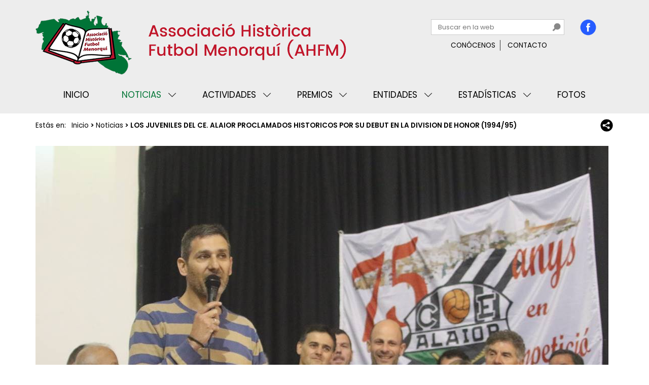

--- FILE ---
content_type: text/html; charset=utf-8
request_url: https://www.historiafutbolmenorqui.com/es/noticias/detalle/los-juveniles-del-ce-alaior-proclamados-historicos-por-su-debut-en-la-division-de-honor-199495/7633
body_size: 4713
content:
<!DOCTYPE html><html lang="es-ES" data-cookiename="Bikube.Prefs"><head><link rel="apple-touch-icon" sizes="180x180" href="/favicons/apple-touch-icon.png"><link rel="icon" type="image/png" href="/favicons/favicon-32x32.png" sizes="32x32"><link rel="icon" type="image/png" href="/favicons/favicon-16x16.png" sizes="16x16"><link rel="manifest" href="/favicons/manifest.json"><link rel="mask-icon" href="/favicons/safari-pinned-tab.svg" color="#007535"><link rel="shortcut icon" href="/favicons/favicon.ico"><meta name="msapplication-config" content="/favicons/browserconfig.xml"><meta name="theme-color" content="#007535"><link href="https://fonts.googleapis.com/css?family=Poppins:400,600" rel="stylesheet"><meta charset="utf-8"><meta name="viewport" content="width=device-width, initial-scale=1.0"><title>LOS JUVENILES DEL CE. ALAIOR PROCLAMADOS HISTORICOS POR SU</title><meta name="description" content="La plantilla que tuvo el honor de debutar en la Div"><meta name="keywords" content="juveniles,alaior,proclamados,historicos,debut,division,honor,199495"><link rel="stylesheet" href="/static/web/css/bootstrap/bootstrap.min.css"><link href="/static/web/bundles/site.min.css" rel="stylesheet"><script>(function(i,s,o,g,r,a,m){i['GoogleAnalyticsObject']=r;i[r]=i[r]||function(){(i[r].q=i[r].q||[]).push(arguments)},i[r].l=1*new Date();a=s.createElement(o),m=s.getElementsByTagName(o)[0];a.async=1;a.src=g;m.parentNode.insertBefore(a,m)})(window,document,'script','https://www.google-analytics.com/analytics.js','ga');ga('create','UA-90172474-1','auto');ga('send','pageview');</script></head><body data-localization="es" data-controller="noticias" data-action="blogpost" data-localization-culture="es-ES"><header class="header"><div class="container"><div class="row"><div class="col-xs-9 col-sm-9 col-md-8 col-lg-8 col-no-padding"><div class="logo"><a href="/es/inicio"> <img src="/static/web/img/logo-historiafutbolmenorqui.png" width="613" height="126"> </a></div></div><div class="hidden-xs hidden-sm col-md-4 col-lg-4 col-no-padding"><div class="cabecera-caja"><div class="row"><div class="col-md-9 col-lg-9 col-no-padding"><input type="text" class="input-buscar desktop" placeholder="Buscar en la web"> <a class="sprite buscar" data-base-url="/es/buscar"></a><ul class="cabecera-links"><li><a href="/es/conocenos"> Conócenos </a></li><li><a href="/es/contacto"> Contacto </a></li></ul></div><div class="col-md-3 col-lg-3 col-no-padding"><a href="https://www.facebook.com/AsociacionHistoricaFutbolMenorquinahfm/" target="_blank"><div class="sprite facebook"></div></a></div></div></div></div><div class="col-xs-3 col-sm-3 hidden-md hidden-lg col-no-padding"><div class="sprite icono-mobile"></div></div></div></div></header><div class="hidden-xs hidden-sm menu-principal"><div class="container"><ul><li class="categoria-padre categoria-0"><a href="/es/inicio" class="index-inicio"> Inicio </a></li><li class="categoria-padre categoria-1"><a href="/es/noticias" class="index-noticias"> Noticias </a><div class="sprite menu-flecha flecha-1" onclick="HistoriaFutbolMenorqui.divAbrir('.subcats-1','.flecha-1')"></div><ul class="submenu subcats-1"><li class="categoria-hija categoria-20"><a href="/es/noticias/ahfm/20"> AHFM </a></li><li class="categoria-hija categoria-21"><a href="/es/noticias/general/21"> General </a></li></ul></li><li class="categoria-padre categoria-2"><a href="/es/actividades" class="index-actividades"> Actividades </a><div class="sprite menu-flecha flecha-2" onclick="HistoriaFutbolMenorqui.divAbrir('.subcats-2','.flecha-2')"></div><ul class="submenu subcats-2"><li class="categoria-hija categoria-5"><a href="/es/actividades/trobades/5"> Trobades </a></li><li class="categoria-hija categoria-6"><a href="/es/actividades/galas/6"> Galas </a></li><li class="categoria-hija categoria-13"><a href="/es/actividades/revistas/13"> Revistas </a></li></ul></li><li class="categoria-padre categoria-3"><a href="/es/premios" class="index-premios"> Premios </a><div class="sprite menu-flecha flecha-3" onclick="HistoriaFutbolMenorqui.divAbrir('.subcats-3','.flecha-3')"></div><ul class="submenu subcats-3"><li class="categoria-hija categoria-7"><a href="/es/premios/historicos/7"> Hist&#243;ricos </a></li><li class="categoria-hija categoria-8"><a href="/es/premios/destacados/8"> Destacados </a></li><li class="categoria-hija categoria-9"><a href="/es/premios/honorificos/9"> Honor&#237;ficos </a></li><li class="categoria-hija categoria-10"><a href="/es/premios/especiales/10"> Especiales </a></li><li class="categoria-hija categoria-11"><a href="/es/premios/reconocimientos/11"> Reconocimientos </a></li></ul></li><li class="categoria-padre categoria-0"><a href="/es/entidades" class="index-entidades"> Entidades </a><div class="sprite menu-flecha flecha-0" onclick="HistoriaFutbolMenorqui.divAbrir('.subcats-0','.flecha-0')"></div><ul class="submenu subcats-0"><li class="categoria-hija categoria-0"><a href="/es/entidades/clubes"> Clubes </a></li><li class="categoria-hija categoria-0"><a href="/es/entidades/asociaciones"> Asociaciones </a></li><li class="categoria-hija categoria-0"><a href="/es/entidades/federaciones"> Federaciones </a></li><li class="categoria-hija categoria-0"><a href="/es/entidades/administraciones"> Administraciones </a></li></ul></li><li class="categoria-padre categoria-19"><a href="/es/estadisticas" class="index-estadisticas"> Estad&#237;sticas </a><div class="sprite menu-flecha flecha-19" onclick="HistoriaFutbolMenorqui.divAbrir('.subcats-19','.flecha-19')"></div><ul class="submenu subcats-19"><li class="categoria-hija categoria-22"><a href="/es/estadisticas/generales/22"> Generales </a></li></ul></li><li class="categoria-padre categoria-0"><a href="/es/fotos" class="index-fotos"> Fotos </a></li></ul></div></div><div class="hidden-md hidden-lg menu-principal-mobile"><div class="container"><ul><li class="categoria-padre categoria-0"><a href="/es/inicio" class="index-inicio"> Inicio </a></li><li class="categoria-padre categoria-1"><a href="/es/noticias" class="index-noticias"> Noticias </a><div class="sprite menu-flecha flecha-1" onclick="HistoriaFutbolMenorqui.divAbrir('.subcats-1','.flecha-1')"></div><ul class="submenu subcats-1"><li class="categoria-hija categoria-20"><a href="/es/noticias/ahfm/20"> AHFM </a></li><li class="categoria-hija categoria-21"><a href="/es/noticias/general/21"> General </a></li></ul></li><li class="categoria-padre categoria-2"><a href="/es/actividades" class="index-actividades"> Actividades </a><div class="sprite menu-flecha flecha-2" onclick="HistoriaFutbolMenorqui.divAbrir('.subcats-2','.flecha-2')"></div><ul class="submenu subcats-2"><li class="categoria-hija categoria-5"><a href="/es/actividades/trobades/5"> Trobades </a></li><li class="categoria-hija categoria-6"><a href="/es/actividades/galas/6"> Galas </a></li><li class="categoria-hija categoria-13"><a href="/es/actividades/revistas/13"> Revistas </a></li></ul></li><li class="categoria-padre categoria-3"><a href="/es/premios" class="index-premios"> Premios </a><div class="sprite menu-flecha flecha-3" onclick="HistoriaFutbolMenorqui.divAbrir('.subcats-3','.flecha-3')"></div><ul class="submenu subcats-3"><li class="categoria-hija categoria-7"><a href="/es/premios/historicos/7"> Hist&#243;ricos </a></li><li class="categoria-hija categoria-8"><a href="/es/premios/destacados/8"> Destacados </a></li><li class="categoria-hija categoria-9"><a href="/es/premios/honorificos/9"> Honor&#237;ficos </a></li><li class="categoria-hija categoria-10"><a href="/es/premios/especiales/10"> Especiales </a></li><li class="categoria-hija categoria-11"><a href="/es/premios/reconocimientos/11"> Reconocimientos </a></li></ul></li><li class="categoria-padre categoria-0"><a href="/es/entidades" class="index-entidades"> Entidades </a><div class="sprite menu-flecha flecha-0" onclick="HistoriaFutbolMenorqui.divAbrir('.subcats-0','.flecha-0')"></div><ul class="submenu subcats-0"><li class="categoria-hija categoria-0"><a href="/es/entidades/clubes"> Clubes </a></li><li class="categoria-hija categoria-0"><a href="/es/entidades/asociaciones"> Asociaciones </a></li><li class="categoria-hija categoria-0"><a href="/es/entidades/federaciones"> Federaciones </a></li><li class="categoria-hija categoria-0"><a href="/es/entidades/administraciones"> Administraciones </a></li></ul></li><li class="categoria-padre categoria-19"><a href="/es/estadisticas" class="index-estadisticas"> Estad&#237;sticas </a><div class="sprite menu-flecha flecha-19" onclick="HistoriaFutbolMenorqui.divAbrir('.subcats-19','.flecha-19')"></div><ul class="submenu subcats-19"><li class="categoria-hija categoria-22"><a href="/es/estadisticas/generales/22"> Generales </a></li></ul></li><li class="categoria-padre categoria-0"><a href="/es/fotos" class="index-fotos"> Fotos </a></li></ul><div class="cabecera-caja"><div class="row"><div class="col-md-9 col-lg-9 col-no-padding"><input type="text" class="input-buscar mobile" placeholder="Buscar en la web"> <a class="sprite buscar" data-base-url="/es/buscar"></a><ul class="cabecera-links"><li><a href="/es/conocenos"> Conócenos </a></li><li><a href="/es/contacto"> Contacto </a></li></ul></div><div class="col-md-3 col-lg-3 col-no-padding"><a href="https://www.facebook.com/AsociacionHistoricaFutbolMenorquinahfm/" target="_blank"><div class="sprite facebook"></div></a></div></div></div></div></div><main class="body-content"><div class="breadcrumbs hidden-sm hidden-xs"><div class="container">Estás en: <span class="guide"> <a href="https://www.historiafutbolmenorqui.com/es/inicio" title="Inicio">Inicio</a> &gt; <a href="https://www.historiafutbolmenorqui.com/es/noticias" title="Noticias">Noticias</a> &gt; LOS JUVENILES DEL CE. ALAIOR PROCLAMADOS HISTORICOS POR SU DEBUT EN LA DIVISION DE HONOR (1994/95) </span> <share-button></share-button></div></div><section class="BlogPost"><div class="container"><img src="/static/uploads/134-514cap.j.mercadaldiv.honor.postdet.jpg"><h1>LOS JUVENILES DEL CE. ALAIOR PROCLAMADOS HISTORICOS POR SU DEBUT EN LA DIVISION DE HONOR (1994/95)</h1><div class="barra-fecha"><div class="sprite fecha"></div><span> 13/05/2018 </span><div class="sprite carpeta"></div><span class="categoria"> <a href="/es/noticias/historicos/7"> Hist&#243;ricos </a> </span></div><p>La plantilla que tuvo el honor de debutar en la Div. de Honor Juvenil del CE. Alaior en la&nbsp; Temporada 1994/95, fue proclamada equipo Hist&oacute;rico en el trascurso de la 5&ordf;. Gala Hist&oacute;rica celebrada&nbsp;&nbsp;&nbsp;&nbsp; en Alaior, en la cual la mayor&iacute;a de componentes participaron del acto y se reencontraron con los &laquo;compinches&raquo; del juego, en esta fiesta del f&uacute;tbol, a la cual falt&oacute; la presencia de los t&eacute;cnicos principales de&nbsp; aquella temporada.</p><p>&nbsp;&nbsp;&nbsp;&nbsp;&nbsp;&nbsp;&nbsp;&nbsp;&nbsp;&nbsp;&nbsp;&nbsp;&nbsp;&nbsp;&nbsp;&nbsp;&nbsp;&nbsp;&nbsp;&nbsp;&nbsp;&nbsp;&nbsp; Nueva muestra para recordar el f&uacute;tbol juvenil de la d&eacute;cada de los noventa, en sus importantes&nbsp; participaciones en el futbol / Nacional.</p><p><strong>&nbsp;&nbsp;&nbsp;&nbsp;&nbsp;&nbsp;&nbsp;&nbsp;&nbsp;&nbsp;&nbsp; FELICITATS ALS PROTAGONISTES ! ! ! ! ! ! &nbsp;&nbsp;&nbsp;&nbsp;&nbsp;&nbsp;&nbsp;&nbsp;&nbsp;</strong></p><p><strong><img alt="null" class="media-object" src="/static/uploads/134-514plan.juv.debutdiv.hon1994-95.square.jpg" title="134-514  Plan .  Juv . Debut   Div . Hon  1994-95"><img alt="null" class="media-object" src="/static/uploads/134-514pte.ant.marques.square.jpg" title="134-514  Pte .  Ant .  Marques  ">&nbsp;&nbsp;&nbsp;&nbsp;&nbsp;&nbsp;&nbsp;&nbsp;&nbsp;&nbsp;&nbsp;&nbsp; &nbsp;&nbsp;&nbsp;&nbsp;</strong>&nbsp;&nbsp;&nbsp;&nbsp;&nbsp;&nbsp;&nbsp;</p><div class="row banners-post"><a href="https://www.sol-hotels.com" target="_blank" class="banner grande"> <img src="/static/uploads/042-2017anuncios370x170pixeles3.publigr.jpg"> </a> <a href="http://www.igamenorca.com" target="_blank" class="banner grande"> <img src="/static/uploads/menorcailladel'esport.publigr.jpg"> </a> <a href="https://www.historiafutbolmenorqui.com/es/contacto" target="_blank" class="banner grande"> <img src="/static/uploads/publi1.publigr.jpg"> </a></div><div class="comentarios"><div class="fb-comments" width="100%" data-href="https://www.historiafutbolmenorqui.com/es/noticias/detalle/los-juveniles-del-ce-alaior-proclamados-historicos-por-su-debut-en-la-division-de-honor-199495/7633" data-numposts="5"></div></div></div></section><script>(function(d,s,id){var js,fjs=d.getElementsByTagName(s)[0];if(d.getElementById(id))return;js=d.createElement(s);js.id=id;var localization=d.getElementsByTagName('body')[0].getAttribute('data-localization-culture').replace("-","_")||"en_GB";js.src="//connect.facebook.net/"+localization+"/sdk.js#xfbml=1&version=v2.5";fjs.parentNode.insertBefore(js,fjs);}(document,'script','facebook-jssdk'));</script></main><footer class="footer"><div class="informacion-legal"><div class="container"><div class="row"><div class="col-xs-12 col-sm-12 col-md-6 col-lg-6"><p class="info-links"><a href="/es/privacidad-y-cookies"> Privacidad y cookies </a> <a href="/es/avisos-legales"> Avisos legales </a> <a href="/es/mapa-web"> Mapa web </a></p></div><div class="col-xs-12 col-sm-12 col-md-6 col-lg-6"><p class="kodea">Desarrollado por: <a href="https://www.binarymenorca.com" target="_blank"> Binary Menorca </a></p></div></div><div class="fiscal"><p>Associaci&#243; Hist&#242;rica Futbol Menorqu&#237; (AHFM) - G57702797 - C/ Es Carrer&#243;, 14 1&#186; | 07730 - Alaior - Menorca | Illes Balears | Espa&#241;a</p></div></div></div></footer><div class="oculto" id="politica"><p>Esta web es propiedad de Associació Històrica Futbol Menorquí (AHFM), con dirección C/ Es Carreró, 14 1º | 07730 - Alaior - Menorca | Illes Balears | España y NIF G57702797.</p><h2>Política de enlaces</h2><p>Los links o enlaces con otras páginas web que aparezcan en las páginas de https://www.historiafutbolmenorqui.com se ofrecen a efectos meramente informativos al usuario, por lo que https://www.historiafutbolmenorqui.com no se responsabiliza sobre los productos, servicios o contenidos que se oferten o suministren en las páginas de destino ubicados en otro dominio.</p><h2>Derechos de Propiedad Intelectual e Industrial</h2><p>Todo el material que aparece en https://www.historiafutbolmenorqui.com pertenece a Associació Històrica Futbol Menorquí (AHFM) y está protegido por los derechos de propiedad intelectual tal como se establece en la LPI. Cualquier uso no autorizado de forma expresa se entenderá como vulneración a estos derechos y podría dar lugar a las sanciones pertinentes. Queda, por tanto, prohibida la reproducción, explotación, alteración, distribución y difusión pública de los contenidos de esta web sin los perceptivos permisos del autor.</p><h2>Protección de Datos o Política de Tratamiento de Datos de Carácter Personal</h2><p>Los datos proporcionados a través de la Web son almacenados en un fichero de datos propiedad de Associació Històrica Futbol Menorquí (AHFM) que ha sido declarado, como es perceptivo, en la Agencia Española de Protección de Datos. La finalidad de estos datos será exclusivamente para realizar la contratación del servicio solicitado y para notificación posterior de promociones o servicios en el ámbito de la propia empresa. En ningún caso serán cedidos a terceras personas o empresas, salvo las exigidas por la Ley o empresas asociadas o colaboradores de Associació Històrica Futbol Menorquí (AHFM). Los ficheros podrán ser tratados por empresas encargadas de tratamientos de datos y alojamientos Web. Estos proveedores han suscrito contrato de servicios en el que se comprometen a las mismas condiciones de tratamiento que impone Associació Històrica Futbol Menorquí (AHFM) tal como exige la LOPD.</p><p>Nuestro sistema utiliza Cookies. Compruebe nuestra política de uso.</p><h2>Jurisdicción y leyes aplicables</h2><p>El usuario acepta que la legislación aplicable al funcionamiento de este servicio es la española. Cualquier controversia sobre la interpretación o aplicación de estas cláusulas serán competencia de los Jueces y Tribunales del domicilio del consumidor. En caso de clientes residentes fuera del estado español los tribunales competentes serán los de Menorca.</p></div><script src="/static/web/js/jquery.min.js"></script><script src="/static/web/js/bootstrap.min.js"></script><script src="/static/web/bundles/site.min.js"></script><script>$(document).ready(function(){function showCokies(){var html="<div class='cookie-alert animated fadeIn'><p>Las cookies nos permiten ofrecer nuestros servicios. Al utilizar nuestros servicios, aceptas su uso. <button type='button' id='aceptarButton' class='btn-cookies'>Aceptar</button><a href='/es/privacidad-y-cookies'>Más información</a></p></div>";var cookieName=$('html').data().cookiename;$('body').privacidad({cookieName:cookieName,html:html});}
setTimeout(showCokies,3000);});</script></body></html>

--- FILE ---
content_type: text/css
request_url: https://www.historiafutbolmenorqui.com/static/web/bundles/site.min.css
body_size: 16324
content:
/*! fancyBox v2.1.5 fancyapps.com | fancyapps.com/fancybox/#license */
.fancybox-wrap,.fancybox-skin,.fancybox-outer,.fancybox-inner,.fancybox-image,.fancybox-wrap iframe,.fancybox-wrap object,.fancybox-nav,.fancybox-nav span,.fancybox-tmp{padding:0;margin:0;border:0;outline:none;vertical-align:top}.fancybox-wrap{position:absolute;top:0;left:0;z-index:8020}.fancybox-skin{position:relative;background:#f9f9f9;color:#444;text-shadow:none;-webkit-border-radius:4px;-moz-border-radius:4px;border-radius:4px}.fancybox-opened{z-index:8030}.fancybox-opened .fancybox-skin{-webkit-box-shadow:0 10px 25px rgba(0,0,0,.5);-moz-box-shadow:0 10px 25px rgba(0,0,0,.5);box-shadow:0 10px 25px rgba(0,0,0,.5)}.fancybox-outer,.fancybox-inner{position:relative}.fancybox-inner{overflow:hidden}.fancybox-type-iframe .fancybox-inner{-webkit-overflow-scrolling:touch}.fancybox-error{color:#444;font:14px/20px "Helvetica Neue",Helvetica,Arial,sans-serif;margin:0;padding:15px;white-space:nowrap}.fancybox-image,.fancybox-iframe{display:block;width:100%;height:100%}.fancybox-image{max-width:100%;max-height:100%}#fancybox-loading,.fancybox-close,.fancybox-prev span,.fancybox-next span{background-image:url('../plugins/fancybox/fancybox_sprite.png')}#fancybox-loading{position:fixed;top:50%;left:50%;margin-top:-22px;margin-left:-22px;background-position:0 -108px;opacity:.8;cursor:pointer;z-index:8060}#fancybox-loading div{width:44px;height:44px;background:url('../plugins/fancybox/fancybox_loading.gif') center center no-repeat}.fancybox-close{position:absolute;top:-18px;right:-18px;width:36px;height:36px;cursor:pointer;z-index:8040}.fancybox-nav{position:absolute;top:0;width:40%;height:100%;cursor:pointer;text-decoration:none;background:transparent url('../plugins/fancybox/blank.gif');-webkit-tap-highlight-color:rgba(0,0,0,0);z-index:8040}.fancybox-prev{left:0}.fancybox-next{right:0}.fancybox-nav span{position:absolute;top:50%;width:36px;height:34px;margin-top:-18px;cursor:pointer;z-index:8040;visibility:hidden}.fancybox-prev span{left:10px;background-position:0 -36px}.fancybox-next span{right:10px;background-position:0 -72px}.fancybox-nav:hover span{visibility:visible}.fancybox-tmp{position:absolute;top:-99999px;left:-99999px;visibility:hidden;max-width:99999px;max-height:99999px;overflow:visible !important}.fancybox-lock{overflow:hidden !important;width:auto}.fancybox-lock body{overflow:hidden !important}.fancybox-lock-test{overflow-y:hidden !important}.fancybox-overlay{position:absolute;top:0;left:0;overflow:hidden;display:none;z-index:8010;background:url('../plugins/fancybox/fancybox_overlay.png')}.fancybox-overlay-fixed{position:fixed;bottom:0;right:0}.fancybox-lock .fancybox-overlay{overflow:auto;overflow-y:scroll}.fancybox-title{visibility:hidden;font:normal 13px/20px "Helvetica Neue",Helvetica,Arial,sans-serif;position:relative;text-shadow:none;z-index:8050}.fancybox-opened .fancybox-title{visibility:visible}.fancybox-title-float-wrap{position:absolute;bottom:0;right:50%;margin-bottom:-35px;z-index:8050;text-align:center}.fancybox-title-float-wrap .child{display:inline-block;margin-right:-100%;padding:2px 20px;background:transparent;background:rgba(0,0,0,.8);-webkit-border-radius:15px;-moz-border-radius:15px;border-radius:15px;text-shadow:0 1px 2px #222;color:#fff;font-weight:bold;line-height:24px;white-space:nowrap}.fancybox-title-outside-wrap{position:relative;margin-top:10px;color:#fff}.fancybox-title-inside-wrap{padding-top:10px}.fancybox-title-over-wrap{position:absolute;bottom:0;left:0;color:#fff;padding:10px;background:#000;background:rgba(0,0,0,.8)}@media only screen and (-webkit-min-device-pixel-ratio:1.5),only screen and (min--moz-device-pixel-ratio:1.5),only screen and (min-device-pixel-ratio:1.5){#fancybox-loading,.fancybox-close,.fancybox-prev span,.fancybox-next span{background-image:url('../plugins/fancybox/fancybox_sprite@2x.png');background-size:44px 152px}#fancybox-loading div{background-image:url('../plugins/fancybox/fancybox_loading@2x.gif');background-size:24px 24px}}@font-face{font-family:Lato;font-style:normal;font-weight:400;src:local('Lato Regular'),local('Lato-Regular'),url(https://fonts.gstatic.com/s/lato/v11/v0SdcGFAl2aezM9Vq_aFTQ.ttf) format('truetype')}share-button{position:relative;font-size:16px;color:#333;background:#a29baa;padding:5px 10px 5px 1.75em;border-radius:5px;font-family:Lato,sans-serif;font-weight:800;-webkit-font-smoothing:antialiased;cursor:pointer;white-space:nowrap;-webkit-transition:all .3s ease;transition:all .3s ease;text-transform:uppercase}share-button:hover{background:rgba(162,155,170,.8)}share-button:before{position:absolute;top:.45em;left:.6em;width:1em;height:1em;content:' ';background:url('data:image/svg+xml;utf8,<svg xmlns="http://www.w3.org/2000/svg" viewBox="0 0 20 20"><path fill="#333" d="M15 15H2V6h2.595s.69-.896 2.17-2H1c-.553 0-1 .45-1 1v11c0 .553.447 1 1 1h15c.553 0 1-.447 1-1v-3.746L15 13.9V15zm-1.64-6.95v3.55L20 6.4l-6.64-5v3.132C5.3 4.532 5.3 12.5 5.3 12.5c2.282-3.748 3.686-4.45 8.06-4.45z"/></svg>') no-repeat}share-button .sb-social.sb-center,share-button .sb-social.sb-left{left:50%}share-button .sb-social{position:absolute;opacity:0;visibility:hidden;-webkit-transition:all .4s ease;transition:all .4s ease}share-button .sb-social.sb-center.sb-top{top:0;-webkit-transform:translate(-50%,-100%);-ms-transform:translate(-50%,-100%);transform:translate(-50%,-100%)}share-button .sb-social.sb-center.sb-bottom{bottom:0;-webkit-transform:translate(-50%,100%);-ms-transform:translate(-50%,100%);transform:translate(-50%,100%)}share-button .sb-social.sb-center.active.sb-top{top:-1em}share-button .sb-social.sb-center.active.sb-bottom{bottom:-1em}share-button .sb-social.sb-left.sb-top{top:0;-webkit-transform:translate(calc(-100% + 30px),-100%);-ms-transform:translate(calc(-100% + 30px),-100%);transform:translate(calc(-100% + 30px),-100%)}share-button .sb-social.sb-left.sb-middle{top:50%;left:0;-webkit-transform:translate(-100%,-50%);-ms-transform:translate(-100%,-50%);transform:translate(-100%,-50%)}share-button .sb-social.sb-left.sb-bottom{bottom:0;-webkit-transform:translate(calc(-100% + 30px),100%);-ms-transform:translate(calc(-100% + 30px),100%);transform:translate(calc(-100% + 30px),100%)}share-button .sb-social.sb-left.active.sb-top{top:-1em}share-button .sb-social.sb-left.active.sb-middle{left:-1em}share-button .sb-social.sb-left.active.sb-bottom{bottom:-1em}share-button .sb-social.sb-right{left:50%}share-button .sb-social.sb-right.sb-top{top:0;-webkit-transform:translate(-30px,-100%);-ms-transform:translate(-30px,-100%);transform:translate(-30px,-100%)}share-button .sb-social.sb-right.sb-middle{top:50%;left:100%;-webkit-transform:translate(0,-50%);-ms-transform:translate(0,-50%);transform:translate(0,-50%)}share-button .sb-social.sb-right.sb-bottom{bottom:0;-webkit-transform:translate(-30px,100%);-ms-transform:translate(-30px,100%);transform:translate(-30px,100%)}share-button .sb-social.sb-right.active.sb-top{top:-1em}share-button .sb-social.sb-right.active.sb-middle{left:calc(100% + 1em)}share-button .sb-social.sb-right.active.sb-bottom{bottom:-1em}share-button .sb-social.active{opacity:1;-webkit-transition:all .4s ease;transition:all .4s ease;visibility:visible}share-button .sb-social.load{-webkit-transition:none!important;transition:none!important}@media screen and (max-width:400px){share-button .sb-social.networks-6.sb-center{white-space:initial;text-align:center;width:300px}}@media screen and (max-width:460px){share-button .sb-social.networks-7.sb-center{white-space:initial;text-align:center;width:360px}}@media screen and (max-width:400px){share-button .sb-social.networks-7.sb-center{white-space:initial;text-align:center;width:300px}}@media screen and (max-width:520px){share-button .sb-social.networks-8.sb-center{white-space:initial;text-align:center;width:420px}}@media screen and (max-width:460px){share-button .sb-social.networks-8.sb-center{white-space:initial;text-align:center;width:360px}}@media screen and (max-width:400px){share-button .sb-social.networks-8.sb-center{white-space:initial;text-align:center;width:300px}}share-button .sb-social ul{margin:0;padding:0;list-style:none;line-height:0}share-button .sb-social ul li{position:relative;height:22px;width:60px;padding:12px 0;margin:0;text-align:center;font-size:20px;cursor:pointer;z-index:2;box-sizing:content-box;-webkit-transition:all .3s ease;transition:all .3s ease}share-button .sb-social ul li.enabled{display:inline-block}share-button .sb-social ul li.disabled{display:none}share-button .sb-social ul li:hover:before{opacity:0}share-button .sb-social ul li:hover:after{opacity:.5}share-button .sb-social ul li:after,share-button .sb-social ul li:before{content:' ';position:absolute;width:inherit;height:inherit;-webkit-transform:translate(-20%,0);-ms-transform:translate(-20%,0);transform:translate(-20%,0);-webkit-transition:all .3s ease;transition:all .3s ease;background-repeat:no-repeat!important}share-button .sb-social ul li:before{opacity:1}share-button .sb-social ul li:after{opacity:0}share-button .sb-social ul li a{position:absolute;top:0;left:0;width:100%;height:100%;z-index:3}share-button .sb-social li[class*=facebook]{background:#3b5998}share-button .sb-social li[class*=facebook]:before{background:url('data:image/svg+xml;utf8,<svg xmlns="http://www.w3.org/2000/svg" viewBox="0 0 512 512"><path fill="#fff" d="M288 192v-38.1c0-17.2 3.8-25.9 30.5-25.9H352V64h-55.9c-68.5 0-91.1 31.4-91.1 85.3V192h-45v64h45v192h83V256h56.4l7.6-64h-64z"/></svg>')}share-button .sb-social li[class*=facebook]:after{background:url('data:image/svg+xml;utf8,<svg xmlns="http://www.w3.org/2000/svg" viewBox="0 0 512 512"><path fill="#000" d="M288 192v-38.1c0-17.2 3.8-25.9 30.5-25.9H352V64h-55.9c-68.5 0-91.1 31.4-91.1 85.3V192h-45v64h45v192h83V256h56.4l7.6-64h-64z"/></svg>')}share-button .sb-social li[class*=twitter]{background:#6cdfea}share-button .sb-social li[class*=twitter]:before{background:url('data:image/svg+xml;utf8,<svg xmlns="http://www.w3.org/2000/svg" viewBox="0 0 20 20"><path fill="#fff" d="M17.316 6.246c.008.162.01.326.01.488 0 4.99-3.796 10.742-10.74 10.742-2.132 0-4.115-.625-5.786-1.697.296.034.596.052.9.052 1.77 0 3.397-.604 4.688-1.615-1.65-.03-3.046-1.12-3.526-2.62.23.042.467.065.71.065.345 0 .68-.045.995-.13C2.84 11.18 1.54 9.657 1.54 7.827V7.78c.508.284 1.09.454 1.71.474-1.014-.678-1.68-1.832-1.68-3.143 0-.69.185-1.34.51-1.897C3.943 5.498 6.726 7 9.863 7.158c-.064-.277-.097-.564-.097-.86 0-2.085 1.69-3.774 3.774-3.774 1.085 0 2.066.457 2.755 1.19.86-.17 1.667-.483 2.397-.915-.282.88-.88 1.62-1.66 2.087.764-.092 1.49-.293 2.168-.594-.506.758-1.146 1.422-1.884 1.953z"/></svg>')}share-button .sb-social li[class*=twitter]:after{background:url('data:image/svg+xml;utf8,<svg xmlns="http://www.w3.org/2000/svg" viewBox="0 0 20 20"><path fill="#000" d="M17.316 6.246c.008.162.01.326.01.488 0 4.99-3.796 10.742-10.74 10.742-2.132 0-4.115-.625-5.786-1.697.296.034.596.052.9.052 1.77 0 3.397-.604 4.688-1.615-1.65-.03-3.046-1.12-3.526-2.62.23.042.467.065.71.065.345 0 .68-.045.995-.13C2.84 11.18 1.54 9.657 1.54 7.827V7.78c.508.284 1.09.454 1.71.474-1.014-.678-1.68-1.832-1.68-3.143 0-.69.185-1.34.51-1.897C3.943 5.498 6.726 7 9.863 7.158c-.064-.277-.097-.564-.097-.86 0-2.085 1.69-3.774 3.774-3.774 1.085 0 2.066.457 2.755 1.19.86-.17 1.667-.483 2.397-.915-.282.88-.88 1.62-1.66 2.087.764-.092 1.49-.293 2.168-.594-.506.758-1.146 1.422-1.884 1.953z"/></svg>')}share-button .sb-social li[class*=googlePlus]{background:#e34429}share-button .sb-social li[class*=googlePlus]:before{background:url('data:image/svg+xml;utf8,<svg xmlns="http://www.w3.org/2000/svg" viewBox="0 0 20 20"><path fill="#fff" d="M1.99 5.59c0 1.493.498 2.57 1.48 3.204.807.52 1.74.598 2.227.598.118 0 .213-.006.28-.01 0 0-.155 1.004.59 1.996H6.53c-1.29 0-5.493.27-5.493 3.727 0 3.516 3.86 3.695 4.635 3.695.06 0 .097-.002.097-.002.008 0 .063.002.158.002.497 0 1.782-.062 2.975-.643 1.548-.75 2.333-2.06 2.333-3.885 0-1.764-1.196-2.814-2.07-3.582-.532-.47-.993-.873-.993-1.266 0-.4.337-.7.762-1.082.69-.615 1.34-1.492 1.34-3.15 0-1.457-.19-2.436-1.355-3.057.12-.062.55-.107.763-.137.63-.086 1.554-.184 1.554-.7V1.2h-4.6c-.046.002-4.65.172-4.65 4.39zM9.412 14.6c.088 1.406-1.115 2.443-2.922 2.574-1.834.135-3.344-.69-3.432-2.096-.043-.676.254-1.336.835-1.863.59-.533 1.398-.863 2.278-.928.105-.007.208-.013.31-.013 1.7 0 2.85 1 2.933 2.325zm-1.2-9.976c.45 1.588-.23 3.246-1.317 3.553-.125.034-.253.05-.384.05-.994 0-1.98-1.005-2.345-2.392-.204-.776-.187-1.458.047-2.112.23-.645.643-1.078 1.163-1.225.125-.034.254-.052.385-.052 1.2 0 1.972.498 2.45 2.178zM16 8V5h-2v3h-3v2h3v3h2v-3h3V8h-3z"/></svg>')}share-button .sb-social li[class*=googlePlus]:after{background:url('data:image/svg+xml;utf8,<svg xmlns="http://www.w3.org/2000/svg" viewBox="0 0 20 20"><path fill="#000" d="M1.99 5.59c0 1.493.498 2.57 1.48 3.204.807.52 1.74.598 2.227.598.118 0 .213-.006.28-.01 0 0-.155 1.004.59 1.996H6.53c-1.29 0-5.493.27-5.493 3.727 0 3.516 3.86 3.695 4.635 3.695.06 0 .097-.002.097-.002.008 0 .063.002.158.002.497 0 1.782-.062 2.975-.643 1.548-.75 2.333-2.06 2.333-3.885 0-1.764-1.196-2.814-2.07-3.582-.532-.47-.993-.873-.993-1.266 0-.4.337-.7.762-1.082.69-.615 1.34-1.492 1.34-3.15 0-1.457-.19-2.436-1.355-3.057.12-.062.55-.107.763-.137.63-.086 1.554-.184 1.554-.7V1.2h-4.6c-.046.002-4.65.172-4.65 4.39zM9.412 14.6c.088 1.406-1.115 2.443-2.922 2.574-1.834.135-3.344-.69-3.432-2.096-.043-.676.254-1.336.835-1.863.59-.533 1.398-.863 2.278-.928.105-.007.208-.013.31-.013 1.7 0 2.85 1 2.933 2.325zm-1.2-9.976c.45 1.588-.23 3.246-1.317 3.553-.125.034-.253.05-.384.05-.994 0-1.98-1.005-2.345-2.392-.204-.776-.187-1.458.047-2.112.23-.645.643-1.078 1.163-1.225.125-.034.254-.052.385-.052 1.2 0 1.972.498 2.45 2.178zM16 8V5h-2v3h-3v2h3v3h2v-3h3V8h-3z"/></svg>')}share-button .sb-social li[class*=pinterest]{background:#c5282f}share-button .sb-social li[class*=pinterest]:before{background:url('data:image/svg+xml;utf8,<svg xmlns="http://www.w3.org/2000/svg" viewBox="0 0 20 20"><path fill="#fff" d="M8.617 13.227C8.09 15.98 7.45 18.62 5.55 20c-.587-4.162.86-7.287 1.533-10.605-1.147-1.93.138-5.812 2.555-4.855 2.975 1.176-2.576 7.172 1.15 7.922 3.89.78 5.48-6.75 3.066-9.2C10.37-.274 3.708 3.18 4.528 8.246c.2 1.238 1.478 1.613.51 3.322-2.23-.494-2.896-2.254-2.81-4.6.138-3.84 3.45-6.527 6.77-6.9 4.202-.47 8.145 1.543 8.69 5.494.613 4.462-1.896 9.294-6.39 8.946-1.217-.095-1.727-.7-2.68-1.28z"/></svg>')}share-button .sb-social li[class*=pinterest]:after{background:url('data:image/svg+xml;utf8,<svg xmlns="http://www.w3.org/2000/svg" viewBox="0 0 20 20"><path fill="#000" d="M8.617 13.227C8.09 15.98 7.45 18.62 5.55 20c-.587-4.162.86-7.287 1.533-10.605-1.147-1.93.138-5.812 2.555-4.855 2.975 1.176-2.576 7.172 1.15 7.922 3.89.78 5.48-6.75 3.066-9.2C10.37-.274 3.708 3.18 4.528 8.246c.2 1.238 1.478 1.613.51 3.322-2.23-.494-2.896-2.254-2.81-4.6.138-3.84 3.45-6.527 6.77-6.9 4.202-.47 8.145 1.543 8.69 5.494.613 4.462-1.896 9.294-6.39 8.946-1.217-.095-1.727-.7-2.68-1.28z"/></svg>')}share-button .sb-social li[class*=linkedin]{background:#4875b4}share-button .sb-social li[class*=linkedin]:before{background:url('data:image/svg+xml;utf8,<svg xmlns="http://www.w3.org/2000/svg" viewBox="0 0 20 20" enable-background="new 0 0 20 20"><path fill="#fff" d="M5 3c0 1.1-.7 2-2 2-1.2 0-2-.9-2-1.9C1 2 1.8 1 3 1s2 .9 2 2zM1 19h4V6H1v13zM14.6 6.2c-2.1 0-3.3 1.2-3.8 2h-.1l-.2-1.7H6.9c0 1.1.1 2.4.1 3.9V19h4v-7.1c0-.4 0-.7.1-1 .3-.7.8-1.6 1.9-1.6 1.4 0 2 1.2 2 2.8V19h4v-7.4c0-3.7-1.9-5.4-4.4-5.4z"/></svg>')}share-button .sb-social li[class*=linkedin]:after{background:url('data:image/svg+xml;utf8,<svg xmlns="http://www.w3.org/2000/svg" viewBox="0 0 20 20" enable-background="new 0 0 20 20"><path fill="#000" d="M5 3c0 1.1-.7 2-2 2-1.2 0-2-.9-2-1.9C1 2 1.8 1 3 1s2 .9 2 2zM1 19h4V6H1v13zM14.6 6.2c-2.1 0-3.3 1.2-3.8 2h-.1l-.2-1.7H6.9c0 1.1.1 2.4.1 3.9V19h4v-7.1c0-.4 0-.7.1-1 .3-.7.8-1.6 1.9-1.6 1.4 0 2 1.2 2 2.8V19h4v-7.4c0-3.7-1.9-5.4-4.4-5.4z"/></svg>')}share-button .sb-social li[class*=email]{background:#42c5b0}share-button .sb-social li[class*=email]:before{background:url('data:image/svg+xml;utf8,<svg xmlns="http://www.w3.org/2000/svg" viewBox="0 0 20 20"><path fill="#fff" d="M18.64 2.634c-.344.12-17.32 6.104-17.656 6.222-.284.1-.347.345-.01.48l3.796 1.52 2.25.9 10.984-8.065c.148-.107.318.096.21.212-.106.117-7.87 8.513-7.87 8.513v.002l-.452.503.6.322 4.98 2.682c.292.156.67.027.753-.334.1-.426 2.845-12.26 2.906-12.525.08-.343-.147-.552-.49-.43zM7 17.162c0 .246.14.315.33.14.252-.228 2.85-2.56 2.85-2.56L7 13.098v4.064z"/></svg>')}share-button .sb-social li[class*=email]:after{background:url('data:image/svg+xml;utf8,<svg xmlns="http://www.w3.org/2000/svg" viewBox="0 0 20 20"><path fill="#000" d="M18.64 2.634c-.344.12-17.32 6.104-17.656 6.222-.284.1-.347.345-.01.48l3.796 1.52 2.25.9 10.984-8.065c.148-.107.318.096.21.212-.106.117-7.87 8.513-7.87 8.513v.002l-.452.503.6.322 4.98 2.682c.292.156.67.027.753-.334.1-.426 2.845-12.26 2.906-12.525.08-.343-.147-.552-.49-.43zM7 17.162c0 .246.14.315.33.14.252-.228 2.85-2.56 2.85-2.56L7 13.098v4.064z"/></svg>')}share-button .sb-social li[class*=reddit]{background:#a1caf2}share-button .sb-social li[class*=reddit]:before{background:url('data:image/svg+xml;utf8,<svg xmlns="http://www.w3.org/2000/svg" viewBox="0 0 512 426.66"><path fill="#fff" d="M478.905 196.556c0-4.5-1.028-8.933-3.268-13.09l-.053-.053-.026-.06c-3.004-6.198-7.72-10.862-13.4-14.05-5.677-3.19-12.317-4.836-18.983-4.836-6.02 0-12.016 1.363-17.338 4.038 16.916 14.677 31.765 32.37 41.37 53.128 3.08-2.668 5.717-5.97 7.68-9.604 2.57-4.784 4.018-10.185 4.018-15.474zm-33.635 73.442c0-18.484-6.653-36.98-17.43-51.94-21.476-29.868-54.82-49.38-89.497-60.243l-.25-.118c-6.64-2.05-13.373-3.808-20.158-5.402-20.263-4.61-41.026-6.884-61.796-6.884-27.873 0-55.737 4.1-82.43 12.346-34.67 11.034-68.107 30.375-89.556 60.36v.054c-10.862 14.966-17.232 33.57-17.232 52.054 0 6.824.856 13.648 2.654 20.315h.02c3.906 14.834 11.54 28.153 21.416 39.76 9.874 11.542 21.988 21.45 34.735 29.525 2.82 1.766 5.652 3.412 8.55 5.06 37.01 20.645 79.63 29.695 121.947 29.695 7.146 0 14.354-.224 21.455-.737 42.62-3.518 85.41-16.1 119.995-41.804h.013c11.015-8.144 21.212-18.05 29.288-29.25 8.09-11.21 14.018-23.714 16.653-37.31v-.066h.012c1.094-5.126 1.608-10.238 1.608-15.416zM86.078 168.736c-5.514-2.562-11.212-4.387-16.845-4.387-.94 0-1.896.058-2.846.17h-.269c-8.09.23-16.25 3.755-22.378 9.446-6.133 5.633-10.19 13.2-10.494 21.62v.053l-.013.06c-.06.684-.08 1.362-.08 1.988 0 5.178 1.59 10.184 4.276 14.735 1.995 3.413 4.603 6.482 7.555 9.157 9.453-20.703 24.222-38.226 41.093-52.844zM390.448 58.2c0 .566 0 1.14.066 1.706V60.018c.25 7.167 3.637 13.827 8.788 18.774 5.164 4.895 12.016 7.964 18.972 7.964h.185l1.5.06c7.01 0 13.98-3.017 19.21-7.91 5.243-4.948 8.708-11.66 8.984-18.888v-.053c.053-.572.08-1.08.08-1.653 0-7.45-3.48-14.505-8.933-19.795-5.414-5.237-12.713-8.478-19.92-8.478-2.318 0-4.61.342-6.877 1.027l-.053.053h-.08c-5.928 1.535-11.487 5.178-15.48 10.072-4.017 4.834-6.44 10.81-6.44 17.008zm121.447 134.937v.06c.08 1.14.105 2.22.105 3.36 0 12.396-3.992 24.405-10.646 34.523-6.218 9.5-14.782 17.47-24.637 22.818.633 4.94 1 9.947 1 14.9-.025 26.798-9.247 53.135-25.334 74.24h-.026c-29.735 39.538-75.373 62.857-121.46 74.583h-.012l-.04.054c-24.57 5.98-49.906 8.985-75.247 8.985-37.766 0-75.512-6.772-110.722-20.923h-.046c-36.508-15.085-71.296-38.97-92.633-74.016-11.475-18.72-17.772-40.684-17.772-62.686 0-5.006.33-10.013 1-14.913-9.617-5.454-17.937-13.082-24.116-22.238C4.71 221.976.533 210.487 0 198.314V198.09c.013-17.068 7.424-33.228 18.945-45.11 11.52-11.95 27.252-19.743 44.136-19.743h.7c1.758-.12 3.557-.172 5.342-.172 8.478 0 16.976 1.364 25.045 4.493h.086c6.89 2.904 13.734 6.43 19.834 11.265 1.977-1.02 4.13-2.22 6.555-3.13 36.982-21.902 79.958-30.32 121.848-32.766.362-20.764 2.91-42.495 13.03-61.5 8.425-15.81 23.05-28.102 40.48-32.37h.157c6.627-1.305 13.32-1.877 19.96-1.877 17.706 0 35.19 4.156 51.565 10.698 7.233-10.922 17.575-19.46 29.71-24.235l.118-.06.105-.053C404.73 1.31 412.267 0 419.83 0c7.956 0 15.98 1.482 23.503 4.835v-.053l.026.053.13.06c10.79 4.157 19.92 11.83 26.39 21.33 6.47 9.618 10.29 21.105 10.29 32.884 0 2.16-.132 4.32-.383 6.54l-.013.06-.026.112c-1.265 15.25-8.985 28.616-19.92 38.115-11 9.617-25.243 15.42-39.867 15.42-2.345 0-4.716-.17-7.06-.46-14.507-1.134-28.024-8.13-37.958-18.604-9.974-10.408-16.39-24.347-16.39-39.36 0-.685.066-1.48.093-2.166-13.623-6.087-28.062-11.094-42.437-11.094-2.068 0-4.15.12-6.23.343h-.027c-10.75 1.027-20.75 7.793-25.598 17.522v.053c-7.365 14.342-8.814 31.067-9.038 47.733 41.224 2.675 82.71 12.575 119.087 33.45h.054l.527.343c.686.396 1.95 1.08 3.123 1.707 2.49-2.05 5.14-4.098 8.155-5.916 11.027-7.338 24.084-10.98 37.153-10.98 5.81 0 11.62.737 17.26 2.16h.013l.225.06.224.06c13.307 3.41 25.36 11.033 34.426 21.33 9.05 10.354 15.15 23.384 16.337 37.6zm-345.39 80.38h.15c3.254 1.198 6.606 1.765 9.934 1.765 8.286 0 16.342-3.347 22.442-8.866 6.093-5.573 10.257-13.426 10.257-22.358l-.015-.737.033-1.316c0-8.867-4.11-16.785-10.145-22.292-6.054-5.64-14.09-9.05-22.41-9.05-2.22 0-4.493.288-6.7.796h-.125c-11.008 2.34-20.678 10.467-24.24 21.73l-.015.067c-1.02 3.057-1.495 6.244-1.495 9.38 0 6.93 2.272 13.597 6.198 19.17 3.887 5.4 9.4 9.67 16.008 11.66m179.218 41.42c-2.635-1.713-5.665-2.74-8.88-2.74-2.582 0-5.27.737-7.654 2.345-22.62 13.48-49.234 20.87-75.644 20.87-19.82 0-39.524-4.15-57.37-12.912l-.092-.053-.085-.053c-2.688-1.08-5.758-3.426-9.104-5.64-1.7-1.132-3.47-2.213-5.44-3.017-1.943-.855-4.104-1.423-6.41-1.423-1.91 0-3.92.462-5.902 1.305l-.302.118h.013c-3.107 1.2-5.538 3.413-7.106 5.97-1.634 2.687-2.438 5.743-2.438 8.826 0 2.794.66 5.574 2.016 8.077 1.29 2.385 3.274 4.492 5.876 5.862 25.514 17.232 55.545 25.03 85.702 24.966 27.187 0 54.538-6.258 78.885-17.747l.132-.054.132-.052c3.2-1.95 7.47-3.65 11.487-6.087 2.003-1.317 3.94-2.74 5.612-4.678 1.66-1.87 3.003-4.203 3.767-6.996.304-1.252.462-2.45.462-3.584 0-2.266-.567-4.427-1.49-6.377-1.373-2.844-3.585-5.215-6.168-6.928zm20.473-82.5c1.318 3.372 1.91 6.89 1.91 10.354 0 6.942-2.41 13.78-6.455 19.287-3.992 5.468-9.657 9.67-16.323 11.555l-.146.053h-.09c-3.11 1.08-6.325 1.594-9.487 1.594-7.457 0-14.756-2.676-20.605-7.273-5.797-4.56-10.197-11.093-11.567-18.84h-.012l-.014-.105-.026-.065h.026c-.435-1.99-.658-3.98-.658-5.97 0-6.718 2.292-13.2 6.073-18.496 3.767-5.342 9.076-9.55 15.295-11.712h.093c3.518-1.31 7.232-1.99 10.896-1.99 6.692 0 13.28 2.043 18.84 5.745 5.48 3.637 9.934 8.985 12.173 15.65l.053.106.04.104h-.015z"/></svg>')}share-button .sb-social li[class*=reddit]:after{background:url('data:image/svg+xml;utf8,<svg xmlns="http://www.w3.org/2000/svg" viewBox="0 0 512 426.66"><path fill="#000" d="M478.905 196.556c0-4.5-1.028-8.933-3.268-13.09l-.053-.053-.026-.06c-3.004-6.198-7.72-10.862-13.4-14.05-5.677-3.19-12.317-4.836-18.983-4.836-6.02 0-12.016 1.363-17.338 4.038 16.916 14.677 31.765 32.37 41.37 53.128 3.08-2.668 5.717-5.97 7.68-9.604 2.57-4.784 4.018-10.185 4.018-15.474zm-33.635 73.442c0-18.484-6.653-36.98-17.43-51.94-21.476-29.868-54.82-49.38-89.497-60.243l-.25-.118c-6.64-2.05-13.373-3.808-20.158-5.402-20.263-4.61-41.026-6.884-61.796-6.884-27.873 0-55.737 4.1-82.43 12.346-34.67 11.034-68.107 30.375-89.556 60.36v.054c-10.862 14.966-17.232 33.57-17.232 52.054 0 6.824.856 13.648 2.654 20.315h.02c3.906 14.834 11.54 28.153 21.416 39.76 9.874 11.542 21.988 21.45 34.735 29.525 2.82 1.766 5.652 3.412 8.55 5.06 37.01 20.645 79.63 29.695 121.947 29.695 7.146 0 14.354-.224 21.455-.737 42.62-3.518 85.41-16.1 119.995-41.804h.013c11.015-8.144 21.212-18.05 29.288-29.25 8.09-11.21 14.018-23.714 16.653-37.31v-.066h.012c1.094-5.126 1.608-10.238 1.608-15.416zM86.078 168.736c-5.514-2.562-11.212-4.387-16.845-4.387-.94 0-1.896.058-2.846.17h-.269c-8.09.23-16.25 3.755-22.378 9.446-6.133 5.633-10.19 13.2-10.494 21.62v.053l-.013.06c-.06.684-.08 1.362-.08 1.988 0 5.178 1.59 10.184 4.276 14.735 1.995 3.413 4.603 6.482 7.555 9.157 9.453-20.703 24.222-38.226 41.093-52.844zM390.448 58.2c0 .566 0 1.14.066 1.706V60.018c.25 7.167 3.637 13.827 8.788 18.774 5.164 4.895 12.016 7.964 18.972 7.964h.185l1.5.06c7.01 0 13.98-3.017 19.21-7.91 5.243-4.948 8.708-11.66 8.984-18.888v-.053c.053-.572.08-1.08.08-1.653 0-7.45-3.48-14.505-8.933-19.795-5.414-5.237-12.713-8.478-19.92-8.478-2.318 0-4.61.342-6.877 1.027l-.053.053h-.08c-5.928 1.535-11.487 5.178-15.48 10.072-4.017 4.834-6.44 10.81-6.44 17.008zm121.447 134.937v.06c.08 1.14.105 2.22.105 3.36 0 12.396-3.992 24.405-10.646 34.523-6.218 9.5-14.782 17.47-24.637 22.818.633 4.94 1 9.947 1 14.9-.025 26.798-9.247 53.135-25.334 74.24h-.026c-29.735 39.538-75.373 62.857-121.46 74.583h-.012l-.04.054c-24.57 5.98-49.906 8.985-75.247 8.985-37.766 0-75.512-6.772-110.722-20.923h-.046c-36.508-15.085-71.296-38.97-92.633-74.016-11.475-18.72-17.772-40.684-17.772-62.686 0-5.006.33-10.013 1-14.913-9.617-5.454-17.937-13.082-24.116-22.238C4.71 221.976.533 210.487 0 198.314V198.09c.013-17.068 7.424-33.228 18.945-45.11 11.52-11.95 27.252-19.743 44.136-19.743h.7c1.758-.12 3.557-.172 5.342-.172 8.478 0 16.976 1.364 25.045 4.493h.086c6.89 2.904 13.734 6.43 19.834 11.265 1.977-1.02 4.13-2.22 6.555-3.13 36.982-21.902 79.958-30.32 121.848-32.766.362-20.764 2.91-42.495 13.03-61.5 8.425-15.81 23.05-28.102 40.48-32.37h.157c6.627-1.305 13.32-1.877 19.96-1.877 17.706 0 35.19 4.156 51.565 10.698 7.233-10.922 17.575-19.46 29.71-24.235l.118-.06.105-.053C404.73 1.31 412.267 0 419.83 0c7.956 0 15.98 1.482 23.503 4.835v-.053l.026.053.13.06c10.79 4.157 19.92 11.83 26.39 21.33 6.47 9.618 10.29 21.105 10.29 32.884 0 2.16-.132 4.32-.383 6.54l-.013.06-.026.112c-1.265 15.25-8.985 28.616-19.92 38.115-11 9.617-25.243 15.42-39.867 15.42-2.345 0-4.716-.17-7.06-.46-14.507-1.134-28.024-8.13-37.958-18.604-9.974-10.408-16.39-24.347-16.39-39.36 0-.685.066-1.48.093-2.166-13.623-6.087-28.062-11.094-42.437-11.094-2.068 0-4.15.12-6.23.343h-.027c-10.75 1.027-20.75 7.793-25.598 17.522v.053c-7.365 14.342-8.814 31.067-9.038 47.733 41.224 2.675 82.71 12.575 119.087 33.45h.054l.527.343c.686.396 1.95 1.08 3.123 1.707 2.49-2.05 5.14-4.098 8.155-5.916 11.027-7.338 24.084-10.98 37.153-10.98 5.81 0 11.62.737 17.26 2.16h.013l.225.06.224.06c13.307 3.41 25.36 11.033 34.426 21.33 9.05 10.354 15.15 23.384 16.337 37.6zm-345.39 80.38h.15c3.254 1.198 6.606 1.765 9.934 1.765 8.286 0 16.342-3.347 22.442-8.866 6.093-5.573 10.257-13.426 10.257-22.358l-.015-.737.033-1.316c0-8.867-4.11-16.785-10.145-22.292-6.054-5.64-14.09-9.05-22.41-9.05-2.22 0-4.493.288-6.7.796h-.125c-11.008 2.34-20.678 10.467-24.24 21.73l-.015.067c-1.02 3.057-1.495 6.244-1.495 9.38 0 6.93 2.272 13.597 6.198 19.17 3.887 5.4 9.4 9.67 16.008 11.66m179.218 41.42c-2.635-1.713-5.665-2.74-8.88-2.74-2.582 0-5.27.737-7.654 2.345-22.62 13.48-49.234 20.87-75.644 20.87-19.82 0-39.524-4.15-57.37-12.912l-.092-.053-.085-.053c-2.688-1.08-5.758-3.426-9.104-5.64-1.7-1.132-3.47-2.213-5.44-3.017-1.943-.855-4.104-1.423-6.41-1.423-1.91 0-3.92.462-5.902 1.305l-.302.118h.013c-3.107 1.2-5.538 3.413-7.106 5.97-1.634 2.687-2.438 5.743-2.438 8.826 0 2.794.66 5.574 2.016 8.077 1.29 2.385 3.274 4.492 5.876 5.862 25.514 17.232 55.545 25.03 85.702 24.966 27.187 0 54.538-6.258 78.885-17.747l.132-.054.132-.052c3.2-1.95 7.47-3.65 11.487-6.087 2.003-1.317 3.94-2.74 5.612-4.678 1.66-1.87 3.003-4.203 3.767-6.996.304-1.252.462-2.45.462-3.584 0-2.266-.567-4.427-1.49-6.377-1.373-2.844-3.585-5.215-6.168-6.928zm20.473-82.5c1.318 3.372 1.91 6.89 1.91 10.354 0 6.942-2.41 13.78-6.455 19.287-3.992 5.468-9.657 9.67-16.323 11.555l-.146.053h-.09c-3.11 1.08-6.325 1.594-9.487 1.594-7.457 0-14.756-2.676-20.605-7.273-5.797-4.56-10.197-11.093-11.567-18.84h-.012l-.014-.105-.026-.065h.026c-.435-1.99-.658-3.98-.658-5.97 0-6.718 2.292-13.2 6.073-18.496 3.767-5.342 9.076-9.55 15.295-11.712h.093c3.518-1.31 7.232-1.99 10.896-1.99 6.692 0 13.28 2.043 18.84 5.745 5.48 3.637 9.934 8.985 12.173 15.65l.053.106.04.104h-.015z"/></svg>')}share-button .sb-social li[class*=whatsapp]{background:#4dc247}share-button .sb-social li[class*=whatsapp]:before{background:url('data:image/svg+xml;utf8,<svg viewBox="0 0 87 88" xmlns="http://www.w3.org/2000/svg"><path d="M61.623 51.83c-.94-.515-5.562-3.01-6.428-3.363-.867-.35-1.5-.535-2.173.4-.675.934-2.593 3.023-3.175 3.642-.583.616-1.144.673-2.084.16-.94-.515-3.99-1.645-7.525-5.044-2.752-2.645-4.557-5.854-5.08-6.834-.526-.978-.005-1.478.493-1.937.45-.413 1-1.084 1.5-1.625.5-.54.677-.933 1.02-1.562.342-.625.203-1.19-.018-1.678-.222-.488-1.962-5.275-2.687-7.222-.725-1.946-1.537-1.657-2.095-1.678-.558-.022-1.195-.125-1.834-.15-.637-.023-1.684.177-2.6 1.105-.912.922-3.474 3.147-3.65 7.862-.174 4.713 3.084 9.395 3.538 10.05.456.658 6.23 10.875 15.823 15.075 9.596 4.2 9.645 2.92 11.406 2.825 1.763-.09 5.756-2.104 6.638-4.31.884-2.205.955-4.125.73-4.532-.225-.408-.855-.673-1.794-1.188M44.028 74.54c-6.345 0-12.253-1.903-17.187-5.163L14.838 73.22l3.902-11.6C15 56.466 12.79 50.137 12.79 43.3c0-17.226 14.014-31.24 31.24-31.24 17.224 0 31.24 14.012 31.24 31.24 0 17.226-14.016 31.24-31.24 31.24M6.5 43.3c0 7.09 1.968 13.72 5.384 19.38L5.11 82.808l20.78-6.65c5.375 2.972 11.558 4.667 18.137 4.667 20.725 0 37.528-16.802 37.528-37.525 0-20.727-16.804-37.528-37.53-37.528-20.723 0-37.523 16.8-37.523 37.527z" fill="#fff"/></svg>')}share-button .sb-social li[class*=whatsapp]:after{background:url('data:image/svg+xml;utf8,<svg viewBox="0 0 87 88" xmlns="http://www.w3.org/2000/svg"><path d="M61.623 51.83c-.94-.515-5.562-3.01-6.428-3.363-.867-.35-1.5-.535-2.173.4-.675.934-2.593 3.023-3.175 3.642-.583.616-1.144.673-2.084.16-.94-.515-3.99-1.645-7.525-5.044-2.752-2.645-4.557-5.854-5.08-6.834-.526-.978-.005-1.478.493-1.937.45-.413 1-1.084 1.5-1.625.5-.54.677-.933 1.02-1.562.342-.625.203-1.19-.018-1.678-.222-.488-1.962-5.275-2.687-7.222-.725-1.946-1.537-1.657-2.095-1.678-.558-.022-1.195-.125-1.834-.15-.637-.023-1.684.177-2.6 1.105-.912.922-3.474 3.147-3.65 7.862-.174 4.713 3.084 9.395 3.538 10.05.456.658 6.23 10.875 15.823 15.075 9.596 4.2 9.645 2.92 11.406 2.825 1.763-.09 5.756-2.104 6.638-4.31.884-2.205.955-4.125.73-4.532-.225-.408-.855-.673-1.794-1.188M44.028 74.54c-6.345 0-12.253-1.903-17.187-5.163L14.838 73.22l3.902-11.6C15 56.466 12.79 50.137 12.79 43.3c0-17.226 14.014-31.24 31.24-31.24 17.224 0 31.24 14.012 31.24 31.24 0 17.226-14.016 31.24-31.24 31.24M6.5 43.3c0 7.09 1.968 13.72 5.384 19.38L5.11 82.808l20.78-6.65c5.375 2.972 11.558 4.667 18.137 4.667 20.725 0 37.528-16.802 37.528-37.525 0-20.727-16.804-37.528-37.53-37.528-20.723 0-37.523 16.8-37.523 37.527z"/></svg>')}.owl-carousel .animated{-webkit-animation-duration:1000ms;animation-duration:1000ms;-webkit-animation-fill-mode:both;animation-fill-mode:both}.owl-carousel .owl-animated-in{z-index:0}.owl-carousel .owl-animated-out{z-index:1}.owl-carousel .fadeOut{-webkit-animation-name:fadeOut;animation-name:fadeOut}@-webkit-keyframes fadeOut{0%{opacity:1}100%{opacity:0}}@keyframes fadeOut{0%{opacity:1}100%{opacity:0}}.owl-height{-webkit-transition:height 500ms ease-in-out;-moz-transition:height 500ms ease-in-out;-ms-transition:height 500ms ease-in-out;-o-transition:height 500ms ease-in-out;transition:height 500ms ease-in-out}.owl-carousel{display:none;width:100%;-webkit-tap-highlight-color:transparent;position:relative;z-index:1}.owl-carousel .owl-stage{position:relative;-ms-touch-action:pan-Y}.owl-carousel .owl-stage:after{content:".";display:block;clear:both;visibility:hidden;line-height:0;height:0}.owl-carousel .owl-stage-outer{position:relative;overflow:hidden;-webkit-transform:translate3d(0,0,0)}.owl-carousel .owl-controls .owl-nav .owl-prev,.owl-carousel .owl-controls .owl-nav .owl-next,.owl-carousel .owl-controls .owl-dot{cursor:pointer;cursor:hand;-webkit-user-select:none;-khtml-user-select:none;-moz-user-select:none;-ms-user-select:none;user-select:none}.owl-carousel.owl-loaded{display:block}.owl-carousel.owl-loading{opacity:0;display:block}.owl-carousel.owl-hidden{opacity:0}.owl-carousel .owl-refresh .owl-item{display:none}.owl-carousel .owl-item{position:relative;min-height:1px;float:left;-webkit-backface-visibility:hidden;-webkit-tap-highlight-color:transparent;-webkit-touch-callout:none;-webkit-user-select:none;-moz-user-select:none;-ms-user-select:none;user-select:none}.owl-carousel .owl-item img{display:block;width:100%;-webkit-transform-style:preserve-3d}.owl-carousel.owl-text-select-on .owl-item{-webkit-user-select:auto;-moz-user-select:auto;-ms-user-select:auto;user-select:auto}.owl-carousel .owl-grab{cursor:move;cursor:-webkit-grab;cursor:-o-grab;cursor:-ms-grab;cursor:grab}.owl-carousel.owl-rtl{direction:rtl}.owl-carousel.owl-rtl .owl-item{float:right}.no-js .owl-carousel{display:block}.owl-carousel .owl-item .owl-lazy{opacity:0;-webkit-transition:opacity 400ms ease;-moz-transition:opacity 400ms ease;-ms-transition:opacity 400ms ease;-o-transition:opacity 400ms ease;transition:opacity 400ms ease}.owl-carousel .owl-item img{transform-style:preserve-3d}.owl-carousel .owl-video-wrapper{position:relative;height:100%;background:#000}.owl-carousel .owl-video-play-icon{position:absolute;height:80px;width:80px;left:50%;top:50%;margin-left:-40px;margin-top:-40px;background:url("../plugins/owl-carousel/owl.video.play.png") no-repeat;cursor:pointer;z-index:1;-webkit-backface-visibility:hidden;-webkit-transition:scale 100ms ease;-moz-transition:scale 100ms ease;-ms-transition:scale 100ms ease;-o-transition:scale 100ms ease;transition:scale 100ms ease}.owl-carousel .owl-video-play-icon:hover{-webkit-transition:scale(1.3,1.3);-moz-transition:scale(1.3,1.3);-ms-transition:scale(1.3,1.3);-o-transition:scale(1.3,1.3);transition:scale(1.3,1.3)}.owl-carousel .owl-video-playing .owl-video-tn,.owl-carousel .owl-video-playing .owl-video-play-icon{display:none}.owl-carousel .owl-video-tn{opacity:0;height:100%;background-position:center center;background-repeat:no-repeat;-webkit-background-size:contain;-moz-background-size:contain;-o-background-size:contain;background-size:contain;-webkit-transition:opacity 400ms ease;-moz-transition:opacity 400ms ease;-ms-transition:opacity 400ms ease;-o-transition:opacity 400ms ease;transition:opacity 400ms ease}.owl-carousel .owl-video-frame{position:relative;z-index:1}
/*! Swipebox v1.3.0 | Constantin Saguin csag.co | MIT License | github.com/brutaldesign/swipebox */
html.swipebox-html.swipebox-touch{overflow:hidden !important}#swipebox-overlay img{border:none !important}#swipebox-overlay{width:100%;height:100%;position:fixed;top:0;left:0;z-index:99999 !important;overflow:hidden;-webkit-user-select:none;-moz-user-select:none;-ms-user-select:none;user-select:none}#swipebox-container{position:relative;width:100%;height:100%}#swipebox-slider{-webkit-transition:-webkit-transform .4s ease;transition:transform .4s ease;height:100%;left:0;top:0;width:100%;white-space:nowrap;position:absolute;display:none;cursor:pointer}#swipebox-slider .slide{height:100%;width:100%;line-height:1px;text-align:center;display:inline-block}#swipebox-slider .slide:before{content:"";display:inline-block;height:50%;width:1px;margin-right:-1px}#swipebox-slider .slide img,#swipebox-slider .slide .swipebox-video-container,#swipebox-slider .slide .swipebox-inline-container{display:inline-block;max-height:100%;max-width:100%;margin:0;padding:0;width:auto;height:auto;vertical-align:middle}#swipebox-slider .slide .swipebox-video-container{background:none;max-width:1140px;max-height:100%;width:100%;padding:5%;-webkit-box-sizing:border-box;box-sizing:border-box}#swipebox-slider .slide .swipebox-video-container .swipebox-video{width:100%;height:0;padding-bottom:56.25%;overflow:hidden;position:relative}#swipebox-slider .slide .swipebox-video-container .swipebox-video iframe{width:100% !important;height:100% !important;position:absolute;top:0;left:0}#swipebox-slider .slide-loading{background:url(../plugins/swipe-box/img/loader.gif) no-repeat center center}#swipebox-bottom-bar,#swipebox-top-bar{-webkit-transition:.5s;transition:.5s;position:absolute;left:0;z-index:999;height:50px;width:100%}#swipebox-bottom-bar{bottom:-50px}#swipebox-bottom-bar.visible-bars{-webkit-transform:translate3d(0,-50px,0);transform:translate3d(0,-50px,0)}#swipebox-top-bar{top:-50px}#swipebox-top-bar.visible-bars{-webkit-transform:translate3d(0,50px,0);transform:translate3d(0,50px,0)}#swipebox-title{display:block;width:100%;text-align:center}#swipebox-prev,#swipebox-next,#swipebox-close{background-image:url(../plugins/swipe-box/img/icons.png);background-repeat:no-repeat;border:none !important;text-decoration:none !important;cursor:pointer;width:50px;height:50px;top:0}#swipebox-arrows{display:block;margin:0 auto;width:100%;height:50px}#swipebox-prev{background-position:-32px 13px;float:left}#swipebox-next{background-position:-78px 13px;float:right}#swipebox-close{top:0;right:0;position:absolute;z-index:9999;background-position:15px 12px}.swipebox-no-close-button #swipebox-close{display:none}#swipebox-prev.disabled,#swipebox-next.disabled{opacity:.3}.swipebox-no-touch #swipebox-overlay.rightSpring #swipebox-slider{-webkit-animation:rightSpring .3s;animation:rightSpring .3s}.swipebox-no-touch #swipebox-overlay.leftSpring #swipebox-slider{-webkit-animation:leftSpring .3s;animation:leftSpring .3s}.swipebox-touch #swipebox-container:before,.swipebox-touch #swipebox-container:after{-webkit-backface-visibility:hidden;backface-visibility:hidden;-webkit-transition:all .3s ease;transition:all .3s ease;content:' ';position:absolute;z-index:999;top:0;height:100%;width:20px;opacity:0}.swipebox-touch #swipebox-container:before{left:0;-webkit-box-shadow:inset 10px 0 10px -8px #656565;box-shadow:inset 10px 0 10px -8px #656565}.swipebox-touch #swipebox-container:after{right:0;-webkit-box-shadow:inset -10px 0 10px -8px #656565;box-shadow:inset -10px 0 10px -8px #656565}.swipebox-touch #swipebox-overlay.leftSpringTouch #swipebox-container:before{opacity:1}.swipebox-touch #swipebox-overlay.rightSpringTouch #swipebox-container:after{opacity:1}@-webkit-keyframes rightSpring{0%{left:0}50%{left:-30px}100%{left:0}}@keyframes rightSpring{0%{left:0}50%{left:-30px}100%{left:0}}@-webkit-keyframes leftSpring{0%{left:0}50%{left:30px}100%{left:0}}@keyframes leftSpring{0%{left:0}50%{left:30px}100%{left:0}}@media screen and (min-width:800px){#swipebox-close{right:10px}#swipebox-arrows{width:92%;max-width:800px}}#swipebox-overlay{background:#0d0d0d}#swipebox-bottom-bar,#swipebox-top-bar{text-shadow:1px 1px 1px black;background:#000;opacity:.95}#swipebox-top-bar{color:#fff !important;font-size:15px;line-height:43px;font-family:Helvetica,Arial,sans-serif}body .bikube-bar{padding:.25em !important;font-size:1em !important;line-height:1.5em !important;margin:.25em;-webkit-transition:.5s;-moz-transition:.5s;-ms-transition:.5s;-o-transition:.5s;-webkit-border-radius:.25em;-moz-border-radius:.25em;border-radius:.25em;-moz-background-clip:padding;-webkit-background-clip:padding-box;background-clip:padding-box;width:2.5em;height:2.5em;overflow:hidden;position:fixed;background-color:rgba(0,117,53,.75);z-index:51}body .bikube-bar img{width:2em !important;height:2em !important;margin:0}body .bikube-bar:hover{width:25em;background-color:#007535}@media(max-width:992px){body .bikube-bar{display:none}}body .bikube-bar a{padding-left:.25em;font-size:.9em !important;color:#ededed !important;-webkit-transition:.25s;-moz-transition:.25s;-ms-transition:.25s;-o-transition:.25s}body .bikube-bar a:hover{text-decoration:underline !important;color:#ededed !important}.cookie-alert{position:fixed;bottom:0;width:100%;color:#007535;border-top:.1em solid #007535;background:rgba(237,237,237,.75);text-align:center;padding:.5em 1em;font-size:.8em;z-index:50}.cookie-alert p{margin:0}.cookie-alert .btn-cookies{color:#fff;background:#d91631;width:auto;text-align:center;border:solid .1em #fff;padding:.25em 1em;margin:0 .75em}.cookie-alert .btn-cookies:hover{background:#eb3750;text-decoration:none}.cookie-alert a{color:#d91631;font-weight:bold;text-decoration:none;padding:.1em;-webkit-transition:.15s;-moz-transition:.15s;-ms-transition:.15s;-o-transition:.15s}.cookie-alert a:hover{text-decoration:underline}.oculto{display:none}.sprite{display:inline-block;vertical-align:middle;width:1em;height:1em;background-image:url(../img/sprite.png);background-size:11em 1em}.sprite.buscar{background-position-x:10%}.sprite.menu-flecha{background-position-x:20%}.sprite.menu-flecha.invertido{background-position-x:30%}.sprite.icono-mobile{background-position-x:40%}.sprite.icono-mobile.invertido{background-position-x:50%}.sprite.carpeta{background-position-x:90%}.sprite.fecha{background-position-x:100%}body{font-family:'Poppins',sans-serif;font-size:17px;line-height:1.25em}@media(max-width:1200px){body{font-size:16px}}@media(max-width:992px){body{font-size:15px}}@media(max-width:768px){body{font-size:14px}}@media(max-width:425px){body{font-size:13px}}@media(max-width:320px){body{font-size:12px}}img{max-width:100%;height:auto}input,select,textarea{width:100%;border:none;background:#fff;padding:.5em;cursor:pointer;border:.1em solid #ccc;font-size:.9em}input[type=text],select,textarea{appearance:none;-moz-appearance:none;-webkit-appearance:none}button,input[type=submit],.boton{width:100%;border:none;font-size:1em;padding:.5em 0;background:#007535;text-transform:uppercase;display:inline-block;text-align:center;font-weight:bold;color:#fff;-webkit-transition:.25s;-moz-transition:.25s;-ms-transition:.25s;-o-transition:.25s;appearance:none;-moz-appearance:none;-webkit-appearance:none}button:hover,input[type=submit]:hover,.boton:hover{background:#00a84c;color:#fff}h1{font-weight:bold;font-size:1.75em;margin:.5em 0;line-height:1.25em}h2{font-weight:bold;font-size:1.25em;margin:1em 0 .75em 0;line-height:1.25em}h3{color:#007535;font-size:1.25em;margin:1em 0 .75em 0;line-height:1.25em}table{width:100%;font-size:.9em;margin:1em 0}table th{padding:.5em;text-transform:uppercase;white-space:nowrap;border:.25em solid #fff;line-height:1.25em;text-align:center;background:#d91631;color:#fff;font-weight:bold}table td{padding:1em;border:.25em solid #fff;line-height:1.25em;vertical-align:top;text-align:left;background:#ededed}a{-webkit-transition:.25s;-moz-transition:.25s;-ms-transition:.25s;-o-transition:.25s}a:hover{text-decoration:none}input[type=checkbox],input[type=radio]{display:inline-block;width:1em;height:1em;font-size:1em;border:none;position:relative;top:.15em}.header{padding:1.25em 0;background:#ededed}@media(max-width:992px){.header{padding:.25em}}@media(max-width:992px){.header .logo img{max-height:4em;width:auto}}.header .cabecera-caja{padding-top:1em}.header .cabecera-caja .input-buscar{font-size:.75em;padding:.3em 1em}.header .cabecera-caja .buscar{position:absolute;top:.4em;right:1.25em;font-size:1em;cursor:pointer}.header .cabecera-caja .cabecera-links{text-align:center;margin:.5em 0;padding:0;list-style-type:none}.header .cabecera-caja .cabecera-links li{display:inline-block;padding:0 1em;font-size:.8em;margin-right:-.4em}.header .cabecera-caja .cabecera-links li:last-child{border-left:.1em solid}.header .cabecera-caja .cabecera-links li a{color:#000;text-transform:uppercase}.header .cabecera-caja .cabecera-links li a:hover{color:#007535}.header .cabecera-caja .facebook{font-size:2em;margin-top:-.05em}.header .icono-mobile{float:right;margin:.25em;font-size:3em}.menu-principal{background-color:#ededed;padding-bottom:1em}.menu-principal ul{list-style-type:none;padding:0;margin:0;text-align:center}.menu-principal li{display:inline-block;vertical-align:top;margin:0 2.25em 0 0;padding:0;position:relative;text-align:left}.menu-principal li:last-child{margin:0}.menu-principal li:hover .submenu{opacity:1;pointer-events:all}.menu-principal .submenu{position:absolute;left:0;top:100%;min-width:100%;z-index:2;background:#ededed;-webkit-transition:.5s;-moz-transition:.5s;-ms-transition:.5s;-o-transition:.5s;opacity:0;pointer-events:none;text-align:left;white-space:nowrap}.menu-principal .submenu li{margin:.5em 1em;display:block}.menu-principal .submenu li a{padding:.25em}.menu-principal a{display:inline-block;padding:.5em .25em;color:#000;text-transform:uppercase}@media(min-width:1200px){.menu-principal a{padding:.5em .75em}}.menu-principal a:hover,.menu-principal a.activo{color:#007535}.menu-principal .menu-flecha{margin-top:-.1em}.menu-principal-mobile{position:absolute;width:100%;z-index:2;background:#ededed;text-align:center;opacity:0;pointer-events:none;-webkit-transition:.5s;-moz-transition:.5s;-ms-transition:.5s;-o-transition:.5s}.menu-principal-mobile.abierto{opacity:1;pointer-events:all}.menu-principal-mobile ul{margin:0;padding:1em 0;list-style-type:none}.menu-principal-mobile li{position:relative;display:block}.menu-principal-mobile li .sprite{position:absolute;top:.5em;right:6em}.menu-principal-mobile a{display:inline-block;color:#000;text-transform:uppercase;padding:.5em 0;font-weight:bold}.menu-principal-mobile a.activo{color:#007535}.menu-principal-mobile .submenu{padding:0;margin:0;overflow:hidden;max-height:0;-webkit-transition:.5s;-moz-transition:.5s;-ms-transition:.5s;-o-transition:.5s}.menu-principal-mobile .submenu.abierto{max-height:50em;padding-bottom:1em}.menu-principal-mobile .submenu li{background:#fff;border-bottom:.2em solid #ededed}.menu-principal-mobile .submenu a{font-weight:normal;text-transform:none}.menu-principal-mobile .buscar{font-size:1.5em;position:absolute;top:.25em;right:1.25em}.menu-principal-mobile .cabecera-links{position:relative;top:2.5em;text-align:center;margin:.5em 0;padding:0;list-style-type:none;z-index:1}.menu-principal-mobile .cabecera-links li{display:inline-block;padding:0 1em;font-size:.8em;margin-right:-.4em}.menu-principal-mobile .cabecera-links li:last-child{border-left:.1em solid}.menu-principal-mobile .cabecera-links li a{color:#000;text-transform:uppercase;padding:0 .75em}.menu-principal-mobile .facebook{position:relative;top:-1.25em;font-size:2em}.breadcrumbs{font-size:.8em;padding:.75em 0;color:#000;line-height:2em}.breadcrumbs a{font-weight:500;color:#000;text-transform:capitalize}.breadcrumbs a:hover{color:#007535}.breadcrumbs .guide{font-weight:700;margin-left:.5em}.breadcrumbs share-button,.breadcrumbs share-button:hover{display:inline-block;vertical-align:middle;width:1em;height:1em;background-image:url(../img/sprite.png);background-size:11em 1em;float:right;font-size:2em;padding:0;background-position:-6em center;background-color:transparent;-webkit-transition:0;-moz-transition:0;-ms-transition:0;-o-transition:0;color:transparent}.breadcrumbs share-button:before,.breadcrumbs share-button:hover:before{background:none}.breadcrumbs share-button .sb-social.sb-left,.breadcrumbs share-button:hover .sb-social.sb-left{left:auto;right:.5em;top:1em}.footer{margin-top:2em;text-align:center}.footer a{font-weight:bold;color:#000}.footer a:hover{color:#007535}.footer .informacion-legal{background:#ededed;padding:1em 0}.footer .informacion-legal .info-links{font-size:.8em;text-align:left}@media(max-width:768px){.footer .informacion-legal .info-links{text-align:center}}.footer .informacion-legal .info-links a{display:inline-block;margin:.5em 0;padding:0 .5em;border-right:.1em solid}.footer .informacion-legal .info-links a:last-child{border:none}.footer .informacion-legal .kodea{font-size:.8em;text-align:right;margin:.5em 0}@media(max-width:768px){.footer .informacion-legal .kodea{text-align:center;margin-bottom:1.75em}}.footer .informacion-legal .fiscal{font-size:.8em}.caja-formulario{padding:1em;background:#ededed}.caja-formulario h2{margin-top:0}.caja-formulario .desc{margin:1.5em 0}.caja-formulario input,.caja-formulario select,.caja-formulario textarea{border-color:transparent}.form-label{margin:.5em 0}.privacidad{text-align:right;font-size:.8em;margin:1em 0}.privacidad a{color:#000;text-decoration:underline}.privacidad a:hover{color:#d91631}.Home .post-vista-previa{opacity:1}.BikubeContenido img{margin-bottom:1em}.BikubeContenido p{margin:.25em 0 1em 0}.BikubeContenido li{margin:1em 0}.BikubeContenido a{color:#d91631}.BikubeContenido a:hover{text-decoration:underline}.MapaWeb li{margin:.25em}.Contacto ul{margin:3em 0 1.5em 0}.Fotos .filtro-horizontal{margin:1em .75em .25em .75em}.Fotos .filtro-horizontal select{border:none;background:none;padding:0;margin:0}.Fotos .filtro-horizontal select option{color:#000}.Fotos .galeria-fotos{position:relative;padding-bottom:2em}.Fotos .galeria-fotos .owl-dots,.Fotos .galeria-fotos .owl-nav{font-size:.7em}.Fotos .galeria-fotos .owl-dots{text-align:right;position:absolute;right:1.5em;width:25em;padding:0 1.5em;pointer-events:none;height:3em;overflow:auto;z-index:1}.Fotos .galeria-fotos .owl-dots .owl-dot{display:inline-block;text-align:center;padding:1em;color:#fff;background:#888;margin:.1em 0 0 .5em;line-height:1em;pointer-events:all;position:relative;height:3em;border:.1em solid #fff;cursor:pointer;-webkit-transition:.25s;-moz-transition:.25s;-ms-transition:.25s;-o-transition:.25s}.Fotos .galeria-fotos .owl-dots .owl-dot:hover,.Fotos .galeria-fotos .owl-dots .owl-dot.active{background:#007535;color:#fff}@media(max-width:992px){.Fotos .galeria-fotos .owl-dots .owl-dot{display:none}}.Fotos .galeria-fotos .owl-dots .owl-dot:empty{display:none}.Fotos .galeria-fotos .owl-nav{top:auto;right:0;z-index:2;pointer-events:none}@media(min-width:992px){.Fotos .galeria-fotos .owl-nav{position:absolute;right:1em;width:27em}}.Fotos .galeria-fotos .owl-nav.disabled{display:none}.Fotos .galeria-fotos .owl-nav .owl-prev,.Fotos .galeria-fotos .owl-nav .owl-next{display:inline-block;vertical-align:middle;width:1em;height:1em;background-image:url(../img/sprite.png);background-size:11em 1em;color:transparent;margin:0;pointer-events:all;background-color:#fff;font-size:3.1em;cursor:pointer}.Fotos .galeria-fotos .owl-nav .owl-prev:hover,.Fotos .galeria-fotos .owl-nav .owl-next:hover{opacity:1;-webkit-filter:brightness(150%);filter:brightness(150%)}.Fotos .galeria-fotos .owl-nav .owl-prev{float:left;background-position-x:70%;background-position-y:center}.Fotos .galeria-fotos .owl-nav .owl-next{float:right;background-position-x:80%;background-position-y:center}.Fotos .galeria-fotos .owl-nav .disabled,.Fotos .galeria-fotos .owl-nav .disabled:hover{opacity:1}.Fotos .picture{height:12em;background-size:cover;background-repeat:no-repeat;background-position:center center;margin:1.5em .75em}.Entidades .caja-link{margin:2em 0 0 0}.Entidades .BikubeContenido div{padding:1em 1em 1em 11em;background:#ededed;margin:1em 1%;display:inline-block;width:47%;font-size:.8em;position:relative}@media(max-width:768px){.Entidades .BikubeContenido div{width:100%}}.Entidades .BikubeContenido div p{margin:0}.Entidades .BikubeContenido div h2{margin:0 0 1em 1em}.Entidades .BikubeContenido div img{position:absolute;top:1em;left:1em;width:10em}.Entidades .BikubeContenido div ul{height:15em;overflow:auto}.Entidades .BikubeContenido div li{margin:.5em 0;line-height:1.25em}.BlogPost{padding:1em 0}.BlogPost .banner{display:inline-block;width:30%;margin:.5em 1.1%}@media(max-width:992px){.BlogPost .banner{width:47%;margin:.5em 1%}}@media(max-width:768px){.BlogPost .banner{width:100%;margin:.5em 0}}.Ficha{margin-top:1em}.Ficha .datos-ficha{margin:2em 0}.Ficha .datos-ficha .campo{color:#5d5d5d}.Ficha .datos-ficha .valor{color:#333;font-weight:bold}.Ficha .datos-ficha .activo{color:#228b22}.Ficha .datos-ficha .pendiente{color:#ff8c00}#swipebox-overlay{background:rgba(0,0,0,.5)}#swipebox-bottom-bar{background:#d91631}.buscador-historial{padding:1em 0;background:#007535}.buscador-historial input,.buscador-historial button{font-size:1em;height:2.5em}.buscador-historial button{border:.1em solid #fff;background:#d91631}.buscador-historial button:hover{background:rgba(217,22,49,.75)}.buscador-resultados-container{position:relative;height:0}.buscador-historial-resultados{position:absolute;width:100%;position:relative;height:0;overflow:hidden;z-index:2;background:#ededed}.resultado-historial{padding:.5em 1em;cursor:pointer;border-top:.1em solid #ccc;-webkit-transition:.25s;-moz-transition:.25s;-ms-transition:.25s;-o-transition:.25s}.resultado-historial:hover{color:#d91631}.filtro-horizontal{margin:1em 0 0 0;padding:.5em 1em;background-color:#d91631;background-image:url(../img/select-arrow.png);background-size:1.25em;background-repeat:no-repeat;background-position:right 1em center;background-position-x:98%;background-position-y:center;color:#fff;cursor:pointer;-webkit-transition:.25s;-moz-transition:.25s;-ms-transition:.25s;-o-transition:.25s}.filtro-horizontal:hover{background-color:rgba(217,22,49,.75)}.categorias-filtro{max-height:0;overflow:hidden;background:rgba(0,117,53,.75);-webkit-transition:.5s;-moz-transition:.5s;-ms-transition:.5s;-o-transition:.5s}.categorias-filtro a{display:inline-block;margin:.5em;padding:.25em 1em;border:.1em solid #fff;color:#fff;background:#d91631}.categorias-filtro a:hover{background-color:rgba(217,22,49,.75)}.categorias-filtro.abierto{max-height:5em}.caja-link,.caja-link.nohover:hover{display:table;height:14em;width:100%;text-align:center;margin:2em 0;background-size:cover;background-position:center}.caja-link .sombreado,.caja-link.nohover:hover .sombreado{display:table-cell;height:100%;vertical-align:middle;background:rgba(0,0,0,.25);-webkit-transition:.25s;-moz-transition:.25s;-ms-transition:.25s;-o-transition:.25s}.caja-link .sombreado .texto,.caja-link.nohover:hover .sombreado .texto{text-transform:uppercase;color:#fff;font-size:1.5em;line-height:1.25em;margin:0 1em;text-shadow:.1em .1em .15em #000}@media(max-width:992px){.caja-link,.caja-link.nohover:hover{height:17em}}.caja-link:hover .sombreado{background:rgba(255,255,255,.25)}.post-vista-previa{margin:2em 0;opacity:0}.post-vista-previa .image-placeholder{overflow:hidden;height:260px;background-image:url(../img/placeholder.jpg);background-size:contain;background-position:center center;background-repeat:no-repeat;-webkit-transition:.25s;-moz-transition:.25s;-ms-transition:.25s;-o-transition:.25s}@media(max-width:425px){.post-vista-previa .image-placeholder{height:200px}}.post-vista-previa .image-placeholder .image{width:100%;height:100%;-webkit-transition:.5s;-moz-transition:.5s;-ms-transition:.5s;-o-transition:.5s;background-size:cover;background-position:center}.post-vista-previa .image-placeholder:hover{opacity:.75}.post-vista-previa .avance{background:#ededed;padding:1em}.post-vista-previa .avance p{font-size:1.25em;font-weight:bold;line-height:1.25em;height:3.75em;overflow:hidden;color:#000}.post-vista-previa .boton{text-transform:none}@media(min-width:768px){.post-vista-previa.destacada .image-placeholder{height:400px}}@media(min-width:992px){.post-vista-previa.destacada .image-placeholder{height:550px}}@media(min-width:768px){.post-vista-previa.destacada .avance p{height:2.5em}}.barra-fecha{padding:.5em 1em;margin-bottom:1em;background:#ededed}.barra-fecha .sprite{font-size:1.5em;margin-right:.25em}.barra-fecha span{display:inline-block;vertical-align:bottom;margin-right:1em}.barra-fecha a{color:#000}.barra-fecha a:hover{color:#d91631}.barra-fecha .categoria{font-weight:bold}.loader-horizontal{height:2.5em;background-image:url(../img/loader.gif);background-repeat:no-repeat;background-size:2.5em;background-position:center;-webkit-transition:.25s;-moz-transition:.25s;-ms-transition:.25s;-o-transition:.25s;opacity:0}.loader-horizontal.activo{opacity:1}.banner{display:block;margin:1em 0;text-align:center;overflow:hidden}.banner img{max-width:100%}.banner:hover{opacity:.75}.error-contenido{margin:1em 0;font-family:'Cabin',sans-serif;padding-top:1em;padding:1em}@media(min-width:992px){.error-contenido{border-left:.2em solid rgba(0,117,53,.75)}}.error-volver{margin-bottom:2em}.error-volver .boton{margin:2em 0;background:#c00;color:#fff}.error-volver .boton:hover{background:rgba(0,117,53,.75)}.form-group{position:relative;margin-bottom:.75em}.form-group .field-validation-error{-webkit-border-radius:.5em;-moz-border-radius:.5em;border-radius:.5em;-moz-background-clip:padding;-webkit-background-clip:padding-box;background-clip:padding-box}.field-validation-error{position:absolute;color:#fff;top:-2.5em;height:2.5em;right:.5em;background:#c00;padding:.5em 1em;z-index:25;font-size:.75em}.has-error .field-validation-error{-webkit-border-radius:.5em .5em 0 0;-moz-border-radius:.5em .5em 0 0;border-radius:.5em .5em 0 0;-moz-background-clip:padding;-webkit-background-clip:padding-box;background-clip:padding-box}.has-error input.input-validation-error,.has-error textarea.input-validation-error,.has-error select.input-validation-error{border-color:#c00;-webkit-box-shadow:0 0 .25em 0 #c00;-moz-box-shadow:0 0 .25em 0 #c00;box-shadow:0 0 .25em 0 #c00}.has-error input.input-validation-error:focus,.has-error textarea.input-validation-error:focus,.has-error select.input-validation-error:focus{border-color:#c00;-webkit-box-shadow:0 0 .25em .25em rgba(204,0,0,.5);-moz-box-shadow:0 0 .25em .25em rgba(204,0,0,.5);box-shadow:0 0 .25em .25em rgba(204,0,0,.5)}.alert{-webkit-transition:.25s;-moz-transition:.25s;-ms-transition:.25s;-o-transition:.25s;font-family:'Cabin',sans-serif;margin:0 0 1em 0;-webkit-border-radius:0;-moz-border-radius:0;border-radius:0;-moz-background-clip:padding;-webkit-background-clip:padding-box;background-clip:padding-box;border:0}.alert .marcado,.alert a{font-weight:bold;color:#c00;font-size:1.1em}.alert-danger{color:#600;background:#faa}.alert-danger h1{font-size:1.25em;text-align:left;text-transform:none}.alert-success{color:#040;background:#b2d1b2}.alert-success h1{color:#060;font-size:1.25em;text-align:left;text-transform:none}